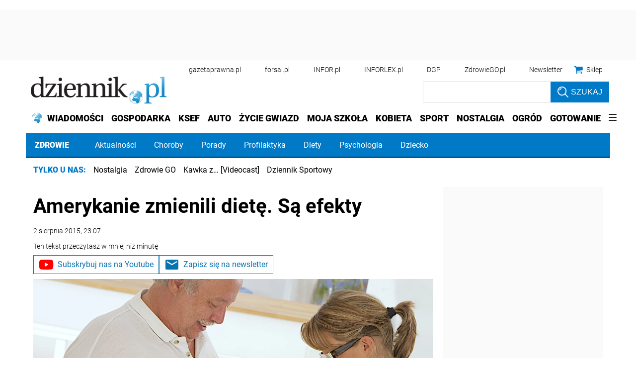

--- FILE ---
content_type: text/html; charset=utf-8
request_url: https://www.google.com/recaptcha/api2/aframe
body_size: 182
content:
<!DOCTYPE HTML><html><head><meta http-equiv="content-type" content="text/html; charset=UTF-8"></head><body><script nonce="3sfL7YaF-_gm42AbxgeL9Q">/** Anti-fraud and anti-abuse applications only. See google.com/recaptcha */ try{var clients={'sodar':'https://pagead2.googlesyndication.com/pagead/sodar?'};window.addEventListener("message",function(a){try{if(a.source===window.parent){var b=JSON.parse(a.data);var c=clients[b['id']];if(c){var d=document.createElement('img');d.src=c+b['params']+'&rc='+(localStorage.getItem("rc::a")?sessionStorage.getItem("rc::b"):"");window.document.body.appendChild(d);sessionStorage.setItem("rc::e",parseInt(sessionStorage.getItem("rc::e")||0)+1);localStorage.setItem("rc::h",'1768925126328');}}}catch(b){}});window.parent.postMessage("_grecaptcha_ready", "*");}catch(b){}</script></body></html>

--- FILE ---
content_type: application/javascript; charset=utf-8
request_url: https://fundingchoicesmessages.google.com/f/AGSKWxXhlIO_HtCb5xi7CmE-wI6umaYv3y4qXgTj6rQu6K7LIZUrrWDLu8SMDVCeUe_oZxhY4PqSeVYZ_u6inmOrSVwvhHfNmzbI-W7_dLJeSA8yQULJ5khAnx6dOR7rd41JxucL-niV9A==?fccs=W251bGwsbnVsbCxudWxsLG51bGwsbnVsbCxudWxsLFsxNzY4OTI1MTI1LDI4MjAwMDAwMF0sbnVsbCxudWxsLG51bGwsW251bGwsWzcsMTAsNl0sbnVsbCxudWxsLG51bGwsbnVsbCxudWxsLG51bGwsbnVsbCxudWxsLG51bGwsMV0sImh0dHBzOi8vemRyb3dpZS5kemllbm5pay5wbC9kaWV0eS9hcnR5a3VseS80OTY4MjcsdXNhLXptaWFueS1uYXd5a293LXp5d2llbmlvd3ljaC1hbWVyeWthbm93Lmh0bWwiLG51bGwsW1s4LCJNOWxrelVhWkRzZyJdLFs5LCJlbi1VUyJdLFsxNiwiWzEsMSwxXSJdLFsxOSwiMiJdLFsyNCwiIl0sWzI5LCJmYWxzZSJdXV0
body_size: 138
content:
if (typeof __googlefc.fcKernelManager.run === 'function') {"use strict";this.default_ContributorServingResponseClientJs=this.default_ContributorServingResponseClientJs||{};(function(_){var window=this;
try{
var np=function(a){this.A=_.t(a)};_.u(np,_.J);var op=function(a){this.A=_.t(a)};_.u(op,_.J);op.prototype.getWhitelistStatus=function(){return _.F(this,2)};var pp=function(a){this.A=_.t(a)};_.u(pp,_.J);var qp=_.Zc(pp),rp=function(a,b,c){this.B=a;this.j=_.A(b,np,1);this.l=_.A(b,_.Nk,3);this.F=_.A(b,op,4);a=this.B.location.hostname;this.D=_.Dg(this.j,2)&&_.O(this.j,2)!==""?_.O(this.j,2):a;a=new _.Og(_.Ok(this.l));this.C=new _.bh(_.q.document,this.D,a);this.console=null;this.o=new _.jp(this.B,c,a)};
rp.prototype.run=function(){if(_.O(this.j,3)){var a=this.C,b=_.O(this.j,3),c=_.dh(a),d=new _.Ug;b=_.fg(d,1,b);c=_.C(c,1,b);_.hh(a,c)}else _.eh(this.C,"FCNEC");_.lp(this.o,_.A(this.l,_.Ae,1),this.l.getDefaultConsentRevocationText(),this.l.getDefaultConsentRevocationCloseText(),this.l.getDefaultConsentRevocationAttestationText(),this.D);_.mp(this.o,_.F(this.F,1),this.F.getWhitelistStatus());var e;a=(e=this.B.googlefc)==null?void 0:e.__executeManualDeployment;a!==void 0&&typeof a==="function"&&_.Qo(this.o.G,
"manualDeploymentApi")};var sp=function(){};sp.prototype.run=function(a,b,c){var d;return _.v(function(e){d=qp(b);(new rp(a,d,c)).run();return e.return({})})};_.Rk(7,new sp);
}catch(e){_._DumpException(e)}
}).call(this,this.default_ContributorServingResponseClientJs);
// Google Inc.

//# sourceURL=/_/mss/boq-content-ads-contributor/_/js/k=boq-content-ads-contributor.ContributorServingResponseClientJs.en_US.M9lkzUaZDsg.es5.O/d=1/exm=ad_blocking_detection_executable,kernel_loader,loader_js_executable,web_iab_us_states_signal_executable/ed=1/rs=AJlcJMzanTQvnnVdXXtZinnKRQ21NfsPog/m=cookie_refresh_executable
__googlefc.fcKernelManager.run('\x5b\x5b\x5b7,\x22\x5b\x5bnull,\\\x22dziennik.pl\\\x22,\\\x22AKsRol_V1JdaRWpwUZGEasc5CQisa4R9MXiMWXU40dtw15JH13NLGcDqEuivSUMu4XWr9GGgM-oqcda60X1q1mEZoeOyPZ1ygzqbKpLOMNuotWbTnOGpNDc-VpWIFU9pph75Vg4S1B9vPLiq1rxEsZuQ77gaMN9iaA\\\\u003d\\\\u003d\\\x22\x5d,null,\x5b\x5bnull,null,null,\\\x22https:\/\/fundingchoicesmessages.google.com\/f\/AGSKWxUbvVZTyz3_o5Z6gIAKV7Swq6xi73VapXXAZCWepQz-Sy1z1z_GHoTKhHMKbSOA1db3lwlcVcQ2fMZqYXfunHhl3JGLTZsFe4z-CQK82R4T0g3M-AxKg7h9zBVUGdp3PFrqjL2QUQ\\\\u003d\\\\u003d\\\x22\x5d,null,null,\x5bnull,null,null,\\\x22https:\/\/fundingchoicesmessages.google.com\/el\/AGSKWxWieV9nBqm259FO7COqf-w0wCWZzQGcNwubFK2UHfq4FPMHDTK08yAztjeVtqxnB0XLI_-WEBVXjBQoBOeoE9bMGOR-fqNrG07gXlhwVPedczF-wrfb0-nk-c7MDwSI9hfUkNtNDQ\\\\u003d\\\\u003d\\\x22\x5d,null,\x5bnull,\x5b7,10,6\x5d,null,null,null,null,null,null,null,null,null,1\x5d\x5d,\x5b3,1\x5d\x5d\x22\x5d\x5d,\x5bnull,null,null,\x22https:\/\/fundingchoicesmessages.google.com\/f\/AGSKWxU1Fb6dAcVrx48FxFSdl7ToFV6IT9LzmU3jwYa8r6sPBOBjm8defn3qBcX67AWIBk9I9yKoyuLXO6yVmr138lf7OWe1fMgz1Y_Ayc53CWRt1FK4nupLLuAQ4oWra9Oz-2E092IfOA\\u003d\\u003d\x22\x5d\x5d');}

--- FILE ---
content_type: application/javascript; charset=utf-8
request_url: https://fundingchoicesmessages.google.com/f/AGSKWxU4OeS4eW7VylYJGMyjlPZO_O-J_ADcaG7ji2YpQM-JHvtQxHXH9PyeGFamlGoyYCUWA3YMyBBKCy_asB1Qmg6k0RyWT8npDU2Zs5C6SZotPn6hN4ehNMSLS78FWVujHbN5WbyM1kTf7BEMZRCgOBImYJnhK8rc8be_AATYuiBqU1GCwF0uONEXBS1u/__ad728x90./default_adv./generated/key.js?-google-adsense./ads_door.
body_size: -1289
content:
window['4682c306-0c95-49cf-941e-ba75bae81674'] = true;

--- FILE ---
content_type: text/plain; charset=UTF-8
request_url: https://at.teads.tv/fpc?analytics_tag_id=PUB_5576&tfpvi=&gdpr_status=22&gdpr_reason=220&gdpr_consent=&ccpa_consent=&shared_ids=&sv=d656f4a&
body_size: 56
content:
OTFmMzRjMWItMjZiZC00YzczLTlhOTEtMTM1Y2VmMTI3MWY0Iy03LTI=